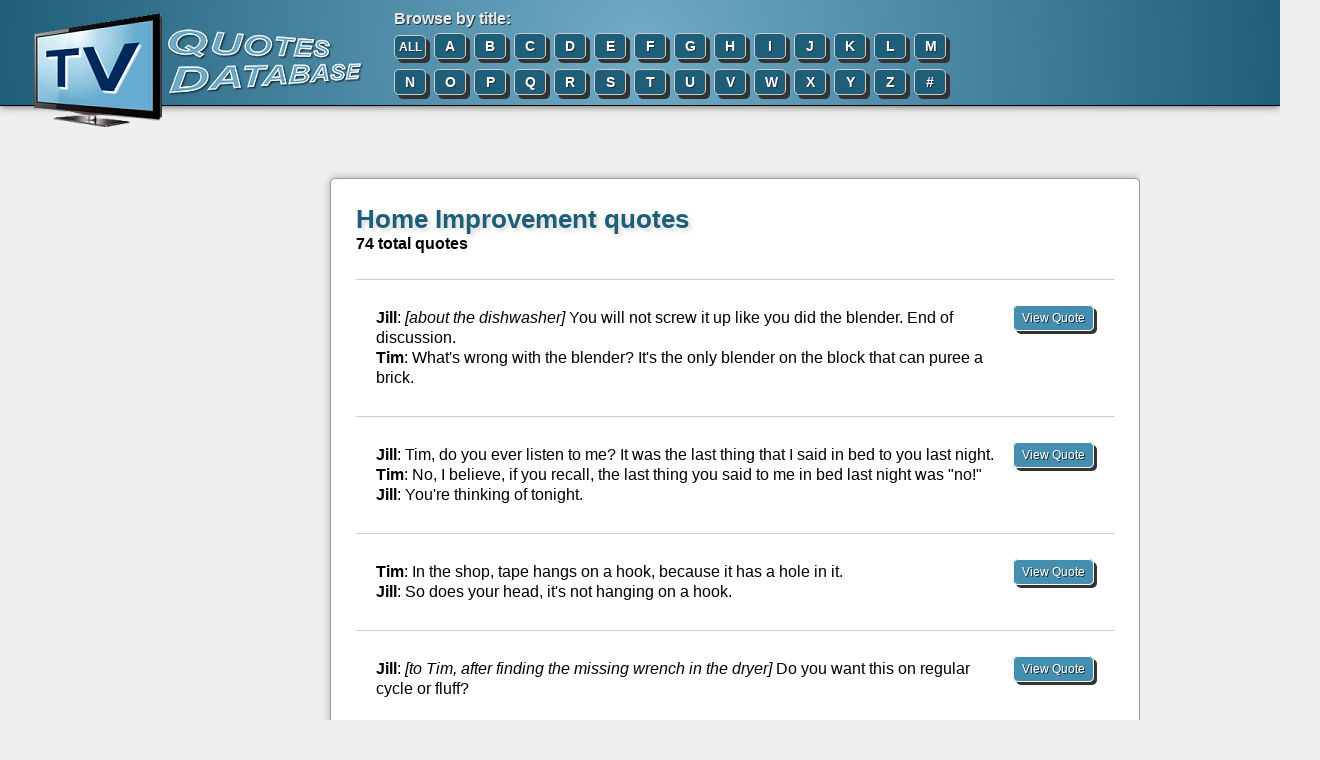

--- FILE ---
content_type: text/html; charset=UTF-8
request_url: https://www.tv-quotes.com/shows/home-improvement/ratings.html
body_size: 5099
content:
<!DOCTYPE html PUBLIC "-//W3C//DTD XHTML 1.0 Transitional//EN"
"http://www.w3.org/TR/xhtml1/DTD/xhtml1-transitional.dtd">
<html xmlns="http://www.w3.org/1999/xhtml" lang="en" xml:lang="en">
<head>
<title>Home Improvement quotes ... TV Quotes Database</title>

<meta name="viewport" content="width=device-width, initial-scale=1.0, user-scalable=yes"/>
<meta name="HandheldFriendly" content="true"/>

<link rel="stylesheet" type="text/css" media="screen" href="/A.style.min.css+js,,_jquery.jnotify.min.css,Mcc.KVeFb6pJ47.css.pagespeed.cf.yyJB5qjUfx.css"/>
<script src="https://ajax.googleapis.com/ajax/libs/jquery/1.8.2/jquery.min.js" type="text/javascript"></script>
<script src="/js/global.js+jquery.zclip.min.js+jquery.jnotify.min.js.pagespeed.jc.pbrip2F1sN.js"></script><script>eval(mod_pagespeed_w5Cpa6lc7G);</script>
<script>eval(mod_pagespeed_Ox2MLPMZ0B);</script>
<script>eval(mod_pagespeed_OG28jPQgCI);</script>


<script type="text/javascript" src="https://cdn.thisiswaldo.com/static/js/1494.js"></script>
<script data-ad-client="ca-pub-5749494218316031" async src="https://pagead2.googlesyndication.com/pagead/js/adsbygoogle.js"></script>

<script type="text/javascript">$(document).ready(function(){$(".navmenu").on("change",function(){if($(this).val()){window.location.href=$(this).val();}});});</script>

<style>#content,.indent{width:auto;margin:0}.indent{padding:40px 20px}html,body{font-size:16px}#pagenav{padding:30px 0}#body,#header,#content{max-width:100%}.viewquote_mobile{display:none}.navmenu{display:none;width:90%}.textlogo h1{font-size:2.25em;color:#fff;text-shadow:2px 2px 2px rgba(0,0,0,.6)}@media (max-width:1020px){.hide_1020{display:none}#header,#body,#footer{box-sizing:border-box}#body{width:90%;margin:2%;padding:8px}#footer{width:90%;margin:2%}.indent{padding-left:15px}a.letter{display:none}.navmenu{display:inline-block;height:36px;margin-top:25px;float:right;font-size:1.35em;background:#1e5e79;color:#fff;border-radius:7px}.letterdiv{width:45%}}@media (max-width:825px){.poster{max-width:75px}.letterdiv{width:54%;margin:0 15px 0 0}.logo{width:225px}#footer{height:auto}#footer a,#footer .right{display:block;float:none;margin-bottom:5px}#margin_left,#content,#breadcrumb,.breadcrumb,.indent{margin-left:10px!important}#seasons a{display:inline-block;width:33%;margin-bottom:15px}}@media (max-width:725px){.hide_725{display:none}#header{height:auto;padding:15px}.logo{display:block;width:90%;margin:8px!important}.letterdiv{float:none;width:90%;display:block}.navmenu{width:100%;margin:0 5% -15px}#footer a,#footer a:hover,#footer a:visited,#footer a:visited:hover{width:80%;display:block;float:none;margin:0 0 8px}#footer{width:100%;margin:0;padding:10px}#footer .right{margin:0!important}a.viewquote,.viewquote_container{display:block;float:none!important}.viewquote_container{display:none}.viewquote_mobile{display:block}.quote_mobile{padding-right:10px!important}div.quote,div.quote_hover{padding:0!important}}#content{margin-left:190px}</style>
</head>

<body>

<div id="header">
  <a href="https://www.tv-quotes.com" title="TV Quotes" alt="TV Quotes" class="left"><img src="/images/xlogo.png.pagespeed.ic.DB_s-kkd_N.webp" style="margin: 12px 0 12px 30px;" class="left noborder logo"/></a>

  <div class="left letterdiv" style="margin: 30px; margin-top: 10px;">
    <span class="textshadow bold hide_1020">Browse by title:</span><br/>

    <a href="/browse.html" class="letter textshadow rounded class=" hide_1020"" id="all" title="Browse all titles" style="padding: 4px 0px 4px 0px; width: 30px; font-size: 12px;">ALL</a>

              <a href="/browse/a.html" class="letter textshadow rounded class=" hide_1020"" id="a" title="Browse titles that begin with &quot;A&quot;">A</a>
                <a href="/browse/b.html" class="letter textshadow rounded class=" hide_1020"" id="b" title="Browse titles that begin with &quot;B&quot;">B</a>
                <a href="/browse/c.html" class="letter textshadow rounded class=" hide_1020"" id="c" title="Browse titles that begin with &quot;C&quot;">C</a>
                <a href="/browse/d.html" class="letter textshadow rounded class=" hide_1020"" id="d" title="Browse titles that begin with &quot;D&quot;">D</a>
                <a href="/browse/e.html" class="letter textshadow rounded class=" hide_1020"" id="e" title="Browse titles that begin with &quot;E&quot;">E</a>
                <a href="/browse/f.html" class="letter textshadow rounded class=" hide_1020"" id="f" title="Browse titles that begin with &quot;F&quot;">F</a>
                <a href="/browse/g.html" class="letter textshadow rounded class=" hide_1020"" id="g" title="Browse titles that begin with &quot;G&quot;">G</a>
                <a href="/browse/h.html" class="letter textshadow rounded class=" hide_1020"" id="h" title="Browse titles that begin with &quot;H&quot;">H</a>
                <a href="/browse/i.html" class="letter textshadow rounded class=" hide_1020"" id="i" title="Browse titles that begin with &quot;I&quot;">I</a>
                <a href="/browse/j.html" class="letter textshadow rounded class=" hide_1020"" id="j" title="Browse titles that begin with &quot;J&quot;">J</a>
                <a href="/browse/k.html" class="letter textshadow rounded class=" hide_1020"" id="k" title="Browse titles that begin with &quot;K&quot;">K</a>
                <a href="/browse/l.html" class="letter textshadow rounded class=" hide_1020"" id="l" title="Browse titles that begin with &quot;L&quot;">L</a>
                <a href="/browse/m.html" class="letter textshadow rounded class=" hide_1020"" id="m" title="Browse titles that begin with &quot;M&quot;">M</a>
      <br class="hide_1020"/>          <a href="/browse/n.html" class="letter textshadow rounded class=" hide_1020"" id="n" title="Browse titles that begin with &quot;N&quot;">N</a>
                <a href="/browse/o.html" class="letter textshadow rounded class=" hide_1020"" id="o" title="Browse titles that begin with &quot;O&quot;">O</a>
                <a href="/browse/p.html" class="letter textshadow rounded class=" hide_1020"" id="p" title="Browse titles that begin with &quot;P&quot;">P</a>
                <a href="/browse/q.html" class="letter textshadow rounded class=" hide_1020"" id="q" title="Browse titles that begin with &quot;Q&quot;">Q</a>
                <a href="/browse/r.html" class="letter textshadow rounded class=" hide_1020"" id="r" title="Browse titles that begin with &quot;R&quot;">R</a>
                <a href="/browse/s.html" class="letter textshadow rounded class=" hide_1020"" id="s" title="Browse titles that begin with &quot;S&quot;">S</a>
                <a href="/browse/t.html" class="letter textshadow rounded class=" hide_1020"" id="t" title="Browse titles that begin with &quot;T&quot;">T</a>
                <a href="/browse/u.html" class="letter textshadow rounded class=" hide_1020"" id="u" title="Browse titles that begin with &quot;U&quot;">U</a>
                <a href="/browse/v.html" class="letter textshadow rounded class=" hide_1020"" id="v" title="Browse titles that begin with &quot;V&quot;">V</a>
                <a href="/browse/w.html" class="letter textshadow rounded class=" hide_1020"" id="w" title="Browse titles that begin with &quot;W&quot;">W</a>
                <a href="/browse/x.html" class="letter textshadow rounded class=" hide_1020"" id="x" title="Browse titles that begin with &quot;X&quot;">X</a>
                <a href="/browse/y.html" class="letter textshadow rounded class=" hide_1020"" id="y" title="Browse titles that begin with &quot;Y&quot;">Y</a>
                <a href="/browse/z.html" class="letter textshadow rounded class=" hide_1020"" id="z" title="Browse titles that begin with &quot;Z&quot;">Z</a>
                <a href="/browse/num.html" class="letter textshadow rounded class=" hide_1020"" id="#" title="Browse titles that begin with a number">#</a>
          
      <select name="lettermenu" class="navmenu">
        <option value="/browse.html">Browse By Title</option>
                <option value="/browse/A.html">A</option>
                <option value="/browse/B.html">B</option>
                <option value="/browse/C.html">C</option>
                <option value="/browse/D.html">D</option>
                <option value="/browse/E.html">E</option>
                <option value="/browse/F.html">F</option>
                <option value="/browse/G.html">G</option>
                <option value="/browse/H.html">H</option>
                <option value="/browse/I.html">I</option>
                <option value="/browse/J.html">J</option>
                <option value="/browse/K.html">K</option>
                <option value="/browse/L.html">L</option>
                <option value="/browse/M.html">M</option>
                <option value="/browse/N.html">N</option>
                <option value="/browse/O.html">O</option>
                <option value="/browse/P.html">P</option>
                <option value="/browse/Q.html">Q</option>
                <option value="/browse/R.html">R</option>
                <option value="/browse/S.html">S</option>
                <option value="/browse/T.html">T</option>
                <option value="/browse/U.html">U</option>
                <option value="/browse/V.html">V</option>
                <option value="/browse/W.html">W</option>
                <option value="/browse/X.html">X</option>
                <option value="/browse/Y.html">Y</option>
                <option value="/browse/Z.html">Z</option>
                <option value="/browse/num.html">#</option>
              </select>
        
    <br class="clear"/>
  </div>

  <div class="right hidden" style="margin: 20px 40px 0 0;">
    <!--<h1 class="total">0 quotes<br />in 0 shows</h1>-->
    <h1 class="total">37,032 quotes<br/>in 237 shows</h1>
  </div>
</div>

<br/>

<div id="body">
<div class="left hide_1020">
<!-- 160x600 -->

<div id="waldo-tag-1495"></div>
</div>

  <div class="left" style="display: none;">

  </div>

  <div id="margin_left" style="margin-left: 195px; display: none;">

  </div>

<div class="titlebar hidden" style="border-bottom: 1px solid #000;">
  
            &nbsp;...&nbsp; <a href="/browse/h.html" title="H">H</a>          &nbsp;...&nbsp; Home Improvement      </div>

<div align="center" class="hide_1020">
  
<!-- 728x90/320x50 -->
<div id="waldo-tag-1496"></div>

</div>

<br class="hide_1020"/><br class="hide_1020"/>
<script type="text/javascript"></script>

<div align="left" id="content" class="rounded">


<h1>Home Improvement quotes</h1>
<b>74 total quotes</b><!-- (ID: 107)-->

<br/><br/>
<hr/>




<div class="quote quote_hover rounded clearfix gray" id="4845">

  <div class="viewquote_container" style="float: right">
    <div class="padded">
      <div class="ratebox">
        
        <a href="/shows/home-improvement/quote_4845.html" class="viewquote rounded textshadow boxshadow">View Quote</a>
      </div>
    </div>
  
    <!--
    <div id="ratingdiv_4845" class="rating rate_gray">
      Rating: <span id="rating_4845">0</span>
    </div>
    -->
  </div>

  <div class="padded quote_mobile" id="quote_4845" style="padding-right: 95px;"><b>Jill</b>: <i>[about the dishwasher]</i> You will not screw it up like you did the blender. End of discussion.<br/>
<b>Tim</b>: What's wrong with the blender? It's the only blender on the block that can puree a brick.<br/></div>
  <div class="viewquote_mobile" align="center" style="text-align: center;"><a href="/shows/home-improvement/quote_4845.html" class="viewquote rounded textshadow boxshadow">View Quote</a></div>
  
  <!--
  alert(document.getElementById('quote_4845').offsetHeight)
  -->
</div>

<hr/><div class="quote quote_hover rounded clearfix gray" id="4846">

  <div class="viewquote_container" style="float: right">
    <div class="padded">
      <div class="ratebox">
        
        <a href="/shows/home-improvement/quote_4846.html" class="viewquote rounded textshadow boxshadow">View Quote</a>
      </div>
    </div>
  
    <!--
    <div id="ratingdiv_4846" class="rating rate_gray">
      Rating: <span id="rating_4846">0</span>
    </div>
    -->
  </div>

  <div class="padded quote_mobile" id="quote_4846" style="padding-right: 95px;"><b>Jill</b>: Tim, do you ever listen to me? It was the last thing that I said in bed to you last night.<br/>
<b>Tim</b>: No, I believe, if you recall, the last thing you said to me in bed last night was "no!"<br/>
<b>Jill</b>: You're thinking of tonight.<br/></div>
  <div class="viewquote_mobile" align="center" style="text-align: center;"><a href="/shows/home-improvement/quote_4846.html" class="viewquote rounded textshadow boxshadow">View Quote</a></div>
  
  <!--
  alert(document.getElementById('quote_4846').offsetHeight)
  -->
</div>

<hr/><div class="quote quote_hover rounded clearfix gray" id="4847">

  <div class="viewquote_container" style="float: right">
    <div class="padded">
      <div class="ratebox">
        
        <a href="/shows/home-improvement/quote_4847.html" class="viewquote rounded textshadow boxshadow">View Quote</a>
      </div>
    </div>
  
    <!--
    <div id="ratingdiv_4847" class="rating rate_gray">
      Rating: <span id="rating_4847">0</span>
    </div>
    -->
  </div>

  <div class="padded quote_mobile" id="quote_4847" style="padding-right: 95px;"><b>Tim</b>: In the shop, tape hangs on a hook, because it has a hole in it.<br/>
<b>Jill</b>: So does your head, it's not hanging on a hook.<br/></div>
  <div class="viewquote_mobile" align="center" style="text-align: center;"><a href="/shows/home-improvement/quote_4847.html" class="viewquote rounded textshadow boxshadow">View Quote</a></div>
  
  <!--
  alert(document.getElementById('quote_4847').offsetHeight)
  -->
</div>

<hr/><div class="quote quote_hover rounded clearfix gray" id="4848">

  <div class="viewquote_container" style="float: right">
    <div class="padded">
      <div class="ratebox">
        
        <a href="/shows/home-improvement/quote_4848.html" class="viewquote rounded textshadow boxshadow">View Quote</a>
      </div>
    </div>
  
    <!--
    <div id="ratingdiv_4848" class="rating rate_gray">
      Rating: <span id="rating_4848">0</span>
    </div>
    -->
  </div>

  <div class="padded quote_mobile" id="quote_4848" style="padding-right: 95px;"><b>Jill</b>: <i>[to Tim, after finding the missing wrench in the dryer]</i> Do you want this on regular cycle or fluff?<br/></div>
  <div class="viewquote_mobile" align="center" style="text-align: center;"><a href="/shows/home-improvement/quote_4848.html" class="viewquote rounded textshadow boxshadow">View Quote</a></div>
  
  <!--
  alert(document.getElementById('quote_4848').offsetHeight)
  -->
</div>

<hr/><div class="quote quote_hover rounded clearfix gray" id="4849">

  <div class="viewquote_container" style="float: right">
    <div class="padded">
      <div class="ratebox">
        
        <a href="/shows/home-improvement/quote_4849.html" class="viewquote rounded textshadow boxshadow">View Quote</a>
      </div>
    </div>
  
    <!--
    <div id="ratingdiv_4849" class="rating rate_gray">
      Rating: <span id="rating_4849">0</span>
    </div>
    -->
  </div>

  <div class="padded quote_mobile" id="quote_4849" style="padding-right: 95px;"><b>Jill Taylor</b>: (Finds Tim pretending to ride lawnmower like a motorcycle) So, what? Did you join Hells Gardeners?<br/></div>
  <div class="viewquote_mobile" align="center" style="text-align: center;"><a href="/shows/home-improvement/quote_4849.html" class="viewquote rounded textshadow boxshadow">View Quote</a></div>
  
  <!--
  alert(document.getElementById('quote_4849').offsetHeight)
  -->
</div>

<hr/><div class="quote quote_hover rounded clearfix gray" id="4850">

  <div class="viewquote_container" style="float: right">
    <div class="padded">
      <div class="ratebox">
        
        <a href="/shows/home-improvement/quote_4850.html" class="viewquote rounded textshadow boxshadow">View Quote</a>
      </div>
    </div>
  
    <!--
    <div id="ratingdiv_4850" class="rating rate_gray">
      Rating: <span id="rating_4850">0</span>
    </div>
    -->
  </div>

  <div class="padded quote_mobile" id="quote_4850" style="padding-right: 95px;"><b>Tim</b>: <i>[after opening a bag of chips and spilling them everywhere]</i> There's a warning label right here. You shouldn't open these in broad daylight, in Detroit. It could cause an explosion!<br/></div>
  <div class="viewquote_mobile" align="center" style="text-align: center;"><a href="/shows/home-improvement/quote_4850.html" class="viewquote rounded textshadow boxshadow">View Quote</a></div>
  
  <!--
  alert(document.getElementById('quote_4850').offsetHeight)
  -->
</div>

<hr/><div class="quote quote_hover rounded clearfix gray" id="4851">

  <div class="viewquote_container" style="float: right">
    <div class="padded">
      <div class="ratebox">
        
        <a href="/shows/home-improvement/quote_4851.html" class="viewquote rounded textshadow boxshadow">View Quote</a>
      </div>
    </div>
  
    <!--
    <div id="ratingdiv_4851" class="rating rate_gray">
      Rating: <span id="rating_4851">0</span>
    </div>
    -->
  </div>

  <div class="padded quote_mobile" id="quote_4851" style="padding-right: 95px;"><b>Tim</b>: Would I help if I said I was sorry?<br/>
<b>Jill</b>: It might.<br/>
<b>Tim</b>: I'm sorry.<br/>
<b>Jill</b>: It didn't.<br/></div>
  <div class="viewquote_mobile" align="center" style="text-align: center;"><a href="/shows/home-improvement/quote_4851.html" class="viewquote rounded textshadow boxshadow">View Quote</a></div>
  
  <!--
  alert(document.getElementById('quote_4851').offsetHeight)
  -->
</div>

<hr/><div class="quote quote_hover rounded clearfix gray" id="4852">

  <div class="viewquote_container" style="float: right">
    <div class="padded">
      <div class="ratebox">
        
        <a href="/shows/home-improvement/quote_4852.html" class="viewquote rounded textshadow boxshadow">View Quote</a>
      </div>
    </div>
  
    <!--
    <div id="ratingdiv_4852" class="rating rate_gray">
      Rating: <span id="rating_4852">0</span>
    </div>
    -->
  </div>

  <div class="padded quote_mobile" id="quote_4852" style="padding-right: 95px;"><b>Jill</b>: Tim, what do you actually know about installing a satellite dish?<br/>
<b>Tim</b>: It's simple. Mount it, point it straight up. Any man could do that.<br/>
<b>Jill</b>: Yeah, but it has to stay up longer than ten seconds.<br/></div>
  <div class="viewquote_mobile" align="center" style="text-align: center;"><a href="/shows/home-improvement/quote_4852.html" class="viewquote rounded textshadow boxshadow">View Quote</a></div>
  
  <!--
  alert(document.getElementById('quote_4852').offsetHeight)
  -->
</div>

<hr/><div class="quote quote_hover rounded clearfix gray" id="4853">

  <div class="viewquote_container" style="float: right">
    <div class="padded">
      <div class="ratebox">
        
        <a href="/shows/home-improvement/quote_4853.html" class="viewquote rounded textshadow boxshadow">View Quote</a>
      </div>
    </div>
  
    <!--
    <div id="ratingdiv_4853" class="rating rate_gray">
      Rating: <span id="rating_4853">0</span>
    </div>
    -->
  </div>

  <div class="padded quote_mobile" id="quote_4853" style="padding-right: 95px;"><b>Tim</b>: However much I'm not jealous, I'm twice as much not insecure.<br/>
<b>Wilson</b>: Well, you should feel secure, Tim. You've got what every man dreams of.<br/>
<b>Tim</b>: A satellite dish!<br/>
<b>Wilson</b>: No, Tim. Three strapping boys, a nice home, and a loving wife.<br/></div>
  <div class="viewquote_mobile" align="center" style="text-align: center;"><a href="/shows/home-improvement/quote_4853.html" class="viewquote rounded textshadow boxshadow">View Quote</a></div>
  
  <!--
  alert(document.getElementById('quote_4853').offsetHeight)
  -->
</div>

<hr/><div class="quote quote_hover rounded clearfix gray" id="4854">

  <div class="viewquote_container" style="float: right">
    <div class="padded">
      <div class="ratebox">
        
        <a href="/shows/home-improvement/quote_4854.html" class="viewquote rounded textshadow boxshadow">View Quote</a>
      </div>
    </div>
  
    <!--
    <div id="ratingdiv_4854" class="rating rate_gray">
      Rating: <span id="rating_4854">0</span>
    </div>
    -->
  </div>

  <div class="padded quote_mobile" id="quote_4854" style="padding-right: 95px;"><b>Jill</b>: Will you go check the furnace, I think the pilot must be out.<br/>
<b>Tim</b>: Are you saying that lighting a pilot is a man's job?<br/>
<b>Jill</b>: No, I'm saying it's your job.<br/></div>
  <div class="viewquote_mobile" align="center" style="text-align: center;"><a href="/shows/home-improvement/quote_4854.html" class="viewquote rounded textshadow boxshadow">View Quote</a></div>
  
  <!--
  alert(document.getElementById('quote_4854').offsetHeight)
  -->
</div>

<hr/><div class="quote quote_hover rounded clearfix gray" id="4855">

  <div class="viewquote_container" style="float: right">
    <div class="padded">
      <div class="ratebox">
        
        <a href="/shows/home-improvement/quote_4855.html" class="viewquote rounded textshadow boxshadow">View Quote</a>
      </div>
    </div>
  
    <!--
    <div id="ratingdiv_4855" class="rating rate_gray">
      Rating: <span id="rating_4855">0</span>
    </div>
    -->
  </div>

  <div class="padded quote_mobile" id="quote_4855" style="padding-right: 95px;"><b>Mark</b>: What are we gonna make?<br/>
<b>Jill</b>: I'm gonna have your whole Scout troop make paper-bag masks.<br/>
<b>Mark</b>: Is that all? Billy's mom helped us make a real tepee.<br/>
<b>Jill</b>: She did?<br/>
<b>Mark</b>: Yeah, and she made us beef jerky out of raw meat.<br/>
<b>Jill</b>: Billy's mom is a Stepford wife. You're getting pizza and paper-bag masks.<br/></div>
  <div class="viewquote_mobile" align="center" style="text-align: center;"><a href="/shows/home-improvement/quote_4855.html" class="viewquote rounded textshadow boxshadow">View Quote</a></div>
  
  <!--
  alert(document.getElementById('quote_4855').offsetHeight)
  -->
</div>

<hr/><div class="quote quote_hover rounded clearfix gray" id="4856">

  <div class="viewquote_container" style="float: right">
    <div class="padded">
      <div class="ratebox">
        
        <a href="/shows/home-improvement/quote_4856.html" class="viewquote rounded textshadow boxshadow">View Quote</a>
      </div>
    </div>
  
    <!--
    <div id="ratingdiv_4856" class="rating rate_gray">
      Rating: <span id="rating_4856">0</span>
    </div>
    -->
  </div>

  <div class="padded quote_mobile" id="quote_4856" style="padding-right: 95px;"><b>Jill</b>: What are we gonna do about the boys' table manners?<br/>
<b>Tim</b>: You should give them a refresher course.<br/>
<b>Jill</b>: Me? What about you?<br/>
<b>Tim</b>: <i>[with his mouth full]</i> Honey, I'm a man. What do I know about manners?<br/></div>
  <div class="viewquote_mobile" align="center" style="text-align: center;"><a href="/shows/home-improvement/quote_4856.html" class="viewquote rounded textshadow boxshadow">View Quote</a></div>
  
  <!--
  alert(document.getElementById('quote_4856').offsetHeight)
  -->
</div>

<hr/><div class="quote quote_hover rounded clearfix gray" id="4857">

  <div class="viewquote_container" style="float: right">
    <div class="padded">
      <div class="ratebox">
        
        <a href="/shows/home-improvement/quote_4857.html" class="viewquote rounded textshadow boxshadow">View Quote</a>
      </div>
    </div>
  
    <!--
    <div id="ratingdiv_4857" class="rating rate_gray">
      Rating: <span id="rating_4857">0</span>
    </div>
    -->
  </div>

  <div class="padded quote_mobile" id="quote_4857" style="padding-right: 95px;"><b>Brad</b>: Mom!<br/>
<b>Jill</b>: What?<br/>
<b>Brad</b>: Dad's cussing.<br/>
<b>Tim</b>: I'm not cussing.<br/>
<b>Mark</b>: He said a bad word.<br/>
<b>Tim</b>: It wasn't bad!<br/>
<b>Randy</b>: He said 'hell' and 'damn'.<br/>
<b>Tim</b>: I did not say 'damn'.<br/>
<b>Randy</b>: Now you did.<br/></div>
  <div class="viewquote_mobile" align="center" style="text-align: center;"><a href="/shows/home-improvement/quote_4857.html" class="viewquote rounded textshadow boxshadow">View Quote</a></div>
  
  <!--
  alert(document.getElementById('quote_4857').offsetHeight)
  -->
</div>

<hr/><div class="quote quote_hover rounded clearfix gray" id="4858">

  <div class="viewquote_container" style="float: right">
    <div class="padded">
      <div class="ratebox">
        
        <a href="/shows/home-improvement/quote_4858.html" class="viewquote rounded textshadow boxshadow">View Quote</a>
      </div>
    </div>
  
    <!--
    <div id="ratingdiv_4858" class="rating rate_gray">
      Rating: <span id="rating_4858">0</span>
    </div>
    -->
  </div>

  <div class="padded quote_mobile" id="quote_4858" style="padding-right: 95px;"><b>Jill</b>: I'll be going upstairs now...<br/>
<b>Tim</b>: You want company?<br/>
<b>Jill</b>: No, just you.<br/>
<b>Tim</b>: <i>[because the kids are asleep at the dinner table]</i> Shouldn't we take the boys to bed?<br/>
<b>Jill</b>: Nah, leave them. It'll only take a minute, anyway...<br/></div>
  <div class="viewquote_mobile" align="center" style="text-align: center;"><a href="/shows/home-improvement/quote_4858.html" class="viewquote rounded textshadow boxshadow">View Quote</a></div>
  
  <!--
  alert(document.getElementById('quote_4858').offsetHeight)
  -->
</div>

<hr/><div class="quote quote_hover rounded clearfix gray" id="4859">

  <div class="viewquote_container" style="float: right">
    <div class="padded">
      <div class="ratebox">
        
        <a href="/shows/home-improvement/quote_4859.html" class="viewquote rounded textshadow boxshadow">View Quote</a>
      </div>
    </div>
  
    <!--
    <div id="ratingdiv_4859" class="rating rate_gray">
      Rating: <span id="rating_4859">0</span>
    </div>
    -->
  </div>

  <div class="padded quote_mobile" id="quote_4859" style="padding-right: 95px;"><b>Jill</b>: <i>[as the boys prepare to go to school]</i> If you miss that bus, you'll be in big trouble!<br/>
<b>Tim</b>: Trouble already? Boys, pace yourselves, you've got all day to be evil. You don't wanna peak too soon.<br/></div>
  <div class="viewquote_mobile" align="center" style="text-align: center;"><a href="/shows/home-improvement/quote_4859.html" class="viewquote rounded textshadow boxshadow">View Quote</a></div>
  
  <!--
  alert(document.getElementById('quote_4859').offsetHeight)
  -->
</div>

<hr/>




<div class="hide_1020">
<!-- 300x250/320x50 -->
<div id="waldo-tag-1497"></div>
</div>


  <div class="titlebar hidden" style="background-color: #333; background-image: none; padding-top: 5px;">

    SORT BY: &nbsp;&nbsp;&nbsp;&nbsp;&nbsp;&nbsp;&nbsp;&nbsp;
    
          <a href="/shows/home-improvement.html">Text</a>
        &nbsp;&nbsp;&nbsp;&nbsp;&nbsp;
    
          <a href="/shows/home-improvement/views.html">Views</a>
        &nbsp;&nbsp;&nbsp;&nbsp;&nbsp;

          <font style="font-weight: normal">Ratings</font>
        &nbsp;&nbsp;&nbsp;&nbsp;&nbsp;

          <a href="/shows/home-improvement/avgrating.html">Avg. Rating</a>
        &nbsp;&nbsp;&nbsp;&nbsp;&nbsp;
  </div>
  
</div>

<div id="pagenav">
  <span class="right">
        <a href="/shows/home-improvement/page_2.html" class="rounded">Next Page <font class="navarrow">&raquo;</font></a>
      </span>

  <span class="left">
      </span>
</div>

<div class="clear"><br/></div>

<!--
  &nbsp; <font class="arrow">�</font> &nbsp; Back to the <a href="/" title="TV Quotes Database">TV Quotes Database</a>
-->


  </div>
</div>

<div id="footer">
  <a href="/" class="rounded" title="TV Quotes">TV Quotes</a>  <a href="/browse.html" class="rounded" title="Browse all TV shows">Browse</a>
  <a href="/about.html" class="rounded" title="About">About</a> <a href="/privacy.html" class="rounded" title="Privacy Policy">Privacy Policy</a>

  <div class="right" style="margin-right: 70px;">
    <a href="http://www.moviequotedb.com" class="rounded" title="Movie Quotes">Movie Quotes</a>
  </div>
  
  <br class="hide_1020"/><br class="hide_1020"/><br/>
  <span class="small">Copyright &#169; TV Quotes Database</small>
</div>


<!-- Google tag (gtag.js) -->
<script async src="https://www.googletagmanager.com/gtag/js?id=UA-2501417-10"></script>
<script>window.dataLayer=window.dataLayer||[];function gtag(){dataLayer.push(arguments);}gtag('js',new Date());gtag('config','UA-2501417-10');</script>


<script defer src="https://static.cloudflareinsights.com/beacon.min.js/vcd15cbe7772f49c399c6a5babf22c1241717689176015" integrity="sha512-ZpsOmlRQV6y907TI0dKBHq9Md29nnaEIPlkf84rnaERnq6zvWvPUqr2ft8M1aS28oN72PdrCzSjY4U6VaAw1EQ==" data-cf-beacon='{"version":"2024.11.0","token":"f0359a7779284b24b8069e1ae650f8a5","r":1,"server_timing":{"name":{"cfCacheStatus":true,"cfEdge":true,"cfExtPri":true,"cfL4":true,"cfOrigin":true,"cfSpeedBrain":true},"location_startswith":null}}' crossorigin="anonymous"></script>
</body>
</html>

--- FILE ---
content_type: text/html; charset=utf-8
request_url: https://www.google.com/recaptcha/api2/aframe
body_size: 267
content:
<!DOCTYPE HTML><html><head><meta http-equiv="content-type" content="text/html; charset=UTF-8"></head><body><script nonce="ULMU1QPCnb03mTeHvxpFoQ">/** Anti-fraud and anti-abuse applications only. See google.com/recaptcha */ try{var clients={'sodar':'https://pagead2.googlesyndication.com/pagead/sodar?'};window.addEventListener("message",function(a){try{if(a.source===window.parent){var b=JSON.parse(a.data);var c=clients[b['id']];if(c){var d=document.createElement('img');d.src=c+b['params']+'&rc='+(localStorage.getItem("rc::a")?sessionStorage.getItem("rc::b"):"");window.document.body.appendChild(d);sessionStorage.setItem("rc::e",parseInt(sessionStorage.getItem("rc::e")||0)+1);localStorage.setItem("rc::h",'1769085057118');}}}catch(b){}});window.parent.postMessage("_grecaptcha_ready", "*");}catch(b){}</script></body></html>

--- FILE ---
content_type: application/javascript
request_url: https://www.tv-quotes.com/js/global.js+jquery.zclip.min.js+jquery.jnotify.min.js.pagespeed.jc.pbrip2F1sN.js
body_size: 3668
content:
var mod_pagespeed_w5Cpa6lc7G = "function copy_to_clipboard(field){if(document.all){range=val.createTextRange();range.execCommand(\"Copy\");alert('Quote successfully copied. Press Ctrl + V to paste');}}$(document).ready(function(){$(\"div.alphabet div.letter\").click(function(item){var letter=item.target.id;if(letter=='#'){letter='num';}window.location='/browse/'+letter+'.html';});$('input[type=\"text\"]').focus(function(){$(this).addClass(\"textbox_on\");});$('input[type=\"text\"]').blur(function(){$(this).removeClass(\"textbox_on\");});$(\"input.submitbutton\").hover(function(){$(this).removeClass(\"faded\");$(this).css('cursor','pointer');},function(){$(this).addClass(\"faded\");});$(\"img.rate\").click(function(item){var quoteid=item.target.id;var src=item.target.src.indexOf('plus');var quotediv=quoteid;var ratediv=\"rate_\"+quoteid;if(src!=-1){var rating=1;}else{var rating=-1;}$.post(\"/rate.php\",{id:quoteid,rating:rating},function(data){if(rating==-1){var colorclass='red';}else{var colorclass='green';}$('#'+quotediv).fadeOut('slow',function(){$('#'+quotediv).addClass(colorclass);var oldrating=parseInt($('#rating_'+quoteid).html());var newrating=(rating==-1)?oldrating-1:oldrating+1;if(!newrating){newrating=\"0\";}$('#rating_'+quoteid).html(newrating);if(newrating<0){$('#ratingdiv_'+quoteid).removeClass('rate_gray');$('#ratingdiv_'+quoteid).addClass('rate_red');}else if(newrating==0){if(oldrating==1){$('#ratingdiv_'+quoteid).removeClass('rate_green');}else{$('#ratingdiv_'+quoteid).removeClass('rate_red');}$('#ratingdiv_'+quoteid).addClass('rate_gray');}else if(newrating>0){$('#ratingdiv_'+quoteid).removeClass('rate_gray');$('#ratingdiv_'+quoteid).addClass('rate_green');if(oldrating==0){$('#rating_'+quoteid).prepend('+');}}$('#'+ratediv).hide();});$('#'+quotediv).fadeIn(\"slow\");});return false;});});";
var mod_pagespeed_Ox2MLPMZ0B = "(function(a){a.fn.zclip=function(c){if(typeof c==\"object\"&&!c.length){var b=a.extend({path:\"ZeroClipboard.swf\",copy:null,beforeCopy:null,afterCopy:null,clickAfter:true,setHandCursor:true,setCSSEffects:true},c);return this.each(function(){var e=a(this);if(e.is(\":visible\")&&(typeof b.copy==\"string\"||a.isFunction(b.copy))){ZeroClipboard.setMoviePath(b.path);var d=new ZeroClipboard.Client();if(a.isFunction(b.copy)){e.bind(\"zClip_copy\",b.copy)}if(a.isFunction(b.beforeCopy)){e.bind(\"zClip_beforeCopy\",b.beforeCopy)}if(a.isFunction(b.afterCopy)){e.bind(\"zClip_afterCopy\",b.afterCopy)}d.setHandCursor(b.setHandCursor);d.setCSSEffects(b.setCSSEffects);d.addEventListener(\"mouseOver\",function(f){e.trigger(\"mouseenter\")});d.addEventListener(\"mouseOut\",function(f){e.trigger(\"mouseleave\")});d.addEventListener(\"mouseDown\",function(f){e.trigger(\"mousedown\");if(!a.isFunction(b.copy)){d.setText(b.copy)}else{d.setText(e.triggerHandler(\"zClip_copy\"))}if(a.isFunction(b.beforeCopy)){e.trigger(\"zClip_beforeCopy\")}});d.addEventListener(\"complete\",function(f,g){if(a.isFunction(b.afterCopy)){e.trigger(\"zClip_afterCopy\")}else{if(g.length>500){g=g.substr(0,500)+\"...\\n\\n(\"+(g.length-500)+\" characters not shown)\"}e.removeClass(\"hover\");alert(\"Copied text to clipboard:\\n\\n \"+g)}if(b.clickAfter){e.trigger(\"click\")}});d.glue(e[0],e.parent()[0]);a(window).bind(\"load resize\",function(){d.reposition()})}})}else{if(typeof c==\"string\"){return this.each(function(){var f=a(this);c=c.toLowerCase();var e=f.data(\"zclipId\");var d=a(\"#\"+e+\".zclip\");if(c==\"remove\"){d.remove();f.removeClass(\"active hover\")}else{if(c==\"hide\"){d.hide();f.removeClass(\"active hover\")}else{if(c==\"show\"){d.show()}}}})}}}})(jQuery);var ZeroClipboard={version:\"1.0.7\",clients:{},moviePath:\"ZeroClipboard.swf\",nextId:1,$:function(a){if(typeof(a)==\"string\"){a=document.getElementById(a)}if(!a.addClass){a.hide=function(){this.style.display=\"none\"};a.show=function(){this.style.display=\"\"};a.addClass=function(b){this.removeClass(b);this.className+=\" \"+b};a.removeClass=function(d){var e=this.className.split(/\\s+/);var b=-1;for(var c=0;c<e.length;c++){if(e[c]==d){b=c;c=e.length}}if(b>-1){e.splice(b,1);this.className=e.join(\" \")}return this};a.hasClass=function(b){return!!this.className.match(new RegExp(\"\\\\s*\"+b+\"\\\\s*\"))}}return a},setMoviePath:function(a){this.moviePath=a},dispatch:function(d,b,c){var a=this.clients[d];if(a){a.receiveEvent(b,c)}},register:function(b,a){this.clients[b]=a},getDOMObjectPosition:function(c,a){var b={left:0,top:0,width:c.width?c.width:c.offsetWidth,height:c.height?c.height:c.offsetHeight};if(c&&(c!=a)){b.left+=c.offsetLeft;b.top+=c.offsetTop}return b},Client:function(a){this.handlers={};this.id=ZeroClipboard.nextId++;this.movieId=\"ZeroClipboardMovie_\"+this.id;ZeroClipboard.register(this.id,this);if(a){this.glue(a)}}};ZeroClipboard.Client.prototype={id:0,ready:false,movie:null,clipText:\"\",handCursorEnabled:true,cssEffects:true,handlers:null,glue:function(d,b,e){this.domElement=ZeroClipboard.$(d);var f=99;if(this.domElement.style.zIndex){f=parseInt(this.domElement.style.zIndex,10)+1}if(typeof(b)==\"string\"){b=ZeroClipboard.$(b)}else{if(typeof(b)==\"undefined\"){b=document.getElementsByTagName(\"body\")[0]}}var c=ZeroClipboard.getDOMObjectPosition(this.domElement,b);this.div=document.createElement(\"div\");this.div.className=\"zclip\";this.div.id=\"zclip-\"+this.movieId;$(this.domElement).data(\"zclipId\",\"zclip-\"+this.movieId);var a=this.div.style;a.position=\"absolute\";a.left=\"\"+c.left+\"px\";a.top=\"\"+c.top+\"px\";a.width=\"\"+c.width+\"px\";a.height=\"\"+c.height+\"px\";a.zIndex=f;if(typeof(e)==\"object\"){for(addedStyle in e){a[addedStyle]=e[addedStyle]}}b.appendChild(this.div);this.div.innerHTML=this.getHTML(c.width,c.height)},getHTML:function(d,a){var c=\"\";var b=\"id=\"+this.id+\"&width=\"+d+\"&height=\"+a;if(navigator.userAgent.match(/MSIE/)){var e=location.href.match(/^https/i)?\"https://\":\"http://\";c+='<object classid=\"clsid:d27cdb6e-ae6d-11cf-96b8-444553540000\" codebase=\"'+e+'download.macromedia.com/pub/shockwave/cabs/flash/swflash.cab#version=9,0,0,0\" width=\"'+d+'\" height=\"'+a+'\" id=\"'+this.movieId+'\" align=\"middle\"><param name=\"allowScriptAccess\" value=\"always\" /><param name=\"allowFullScreen\" value=\"false\" /><param name=\"movie\" value=\"'+ZeroClipboard.moviePath+'\" /><param name=\"loop\" value=\"false\" /><param name=\"menu\" value=\"false\" /><param name=\"quality\" value=\"best\" /><param name=\"bgcolor\" value=\"#ffffff\" /><param name=\"flashvars\" value=\"'+b+'\"/><param name=\"wmode\" value=\"transparent\"/></object>'}else{c+='<embed id=\"'+this.movieId+'\" src=\"'+ZeroClipboard.moviePath+'\" loop=\"false\" menu=\"false\" quality=\"best\" bgcolor=\"#ffffff\" width=\"'+d+'\" height=\"'+a+'\" name=\"'+this.movieId+'\" align=\"middle\" allowScriptAccess=\"always\" allowFullScreen=\"false\" type=\"application/x-shockwave-flash\" pluginspage=\"http://www.macromedia.com/go/getflashplayer\" flashvars=\"'+b+'\" wmode=\"transparent\" />'}return c},hide:function(){if(this.div){this.div.style.left=\"-2000px\"}},show:function(){this.reposition()},destroy:function(){if(this.domElement&&this.div){this.hide();this.div.innerHTML=\"\";var a=document.getElementsByTagName(\"body\")[0];try{a.removeChild(this.div)}catch(b){}this.domElement=null;this.div=null}},reposition:function(c){if(c){this.domElement=ZeroClipboard.$(c);if(!this.domElement){this.hide()}}if(this.domElement&&this.div){var b=ZeroClipboard.getDOMObjectPosition(this.domElement);var a=this.div.style;a.left=\"\"+b.left+\"px\";a.top=\"\"+b.top+\"px\"}},setText:function(a){this.clipText=a;if(this.ready){this.movie.setText(a)}},addEventListener:function(a,b){a=a.toString().toLowerCase().replace(/^on/,\"\");if(!this.handlers[a]){this.handlers[a]=[]}this.handlers[a].push(b)},setHandCursor:function(a){this.handCursorEnabled=a;if(this.ready){this.movie.setHandCursor(a)}},setCSSEffects:function(a){this.cssEffects=!!a},receiveEvent:function(d,f){d=d.toString().toLowerCase().replace(/^on/,\"\");switch(d){case\"load\":this.movie=document.getElementById(this.movieId);if(!this.movie){var c=this;setTimeout(function(){c.receiveEvent(\"load\",null)},1);return}if(!this.ready&&navigator.userAgent.match(/Firefox/)&&navigator.userAgent.match(/Windows/)){var c=this;setTimeout(function(){c.receiveEvent(\"load\",null)},100);this.ready=true;return}this.ready=true;try{this.movie.setText(this.clipText)}catch(h){}try{this.movie.setHandCursor(this.handCursorEnabled)}catch(h){}break;case\"mouseover\":if(this.domElement&&this.cssEffects){this.domElement.addClass(\"hover\");if(this.recoverActive){this.domElement.addClass(\"active\")}}break;case\"mouseout\":if(this.domElement&&this.cssEffects){this.recoverActive=false;if(this.domElement.hasClass(\"active\")){this.domElement.removeClass(\"active\");this.recoverActive=true}this.domElement.removeClass(\"hover\")}break;case\"mousedown\":if(this.domElement&&this.cssEffects){this.domElement.addClass(\"active\")}break;case\"mouseup\":if(this.domElement&&this.cssEffects){this.domElement.removeClass(\"active\");this.recoverActive=false}break}if(this.handlers[d]){for(var b=0,a=this.handlers[d].length;b<a;b++){var g=this.handlers[d][b];if(typeof(g)==\"function\"){g(this,f)}else{if((typeof(g)==\"object\")&&(g.length==2)){g[0][g[1]](this,f)}else{if(typeof(g)==\"string\"){window[g](this,f)}}}}}}};";
var mod_pagespeed_OG28jPQgCI = "(function(B){B.jnotify=function(K,M,L){return new C(K,M,L)};B.jnotify.version=\"1.1.00\";var J,D=[],E=0,H=false,I=false,G,F,A={type:\"\",delay:2000,sticky:false,closeLabel:\"&times;\",showClose:true,fadeSpeed:1000,slideSpeed:250,classContainer:\"jnotify-container\",classNotification:\"jnotify-notification\",classBackground:\"jnotify-background\",classClose:\"jnotify-close\",classMessage:\"jnotify-message\",init:null,create:null,beforeRemove:null,remove:null,transition:null};B.jnotify.setup=function(K){A=B.extend({},A,K)};B.jnotify.play=function(M,N){if(H&&(M!==true)||(D.length==0)){return}H=true;var L=D.shift();F=L;var K=(arguments.length>=2)?parseInt(N,10):L.options.delay;G=setTimeout(function(){G=0;L.remove(function(){if(D.length==0){H=false}else{if(!I){B.jnotify.play(true)}}})},K)};B.jnotify.pause=function(){clearTimeout(G);if(G){D.unshift(F)}I=H=true};B.jnotify.resume=function(){I=false;B.jnotify.play(true,0)};function C(P,N){var M=this,K=typeof N;if(K==\"number\"){N=B.extend({},A,{delay:N})}else{if(K==\"boolean\"){N=B.extend({},A,{sticky:true})}else{if(K==\"string\"){N=B.extend({},A,{type:N,delay:((arguments.length>2)&&(typeof arguments[2]==\"number\"))?arguments[2]:A.delay,sticky:((arguments.length>2)&&(typeof arguments[2]==\"boolean\"))?arguments[2]:A.sticky})}else{N=B.extend({},A,N)}}}this.options=N;if(!J){J=B('<div class=\"'+A.classContainer+'\" />').appendTo(\"body\");if(B.isFunction(N.init)){N.init.apply(M,[J])}}function O(S){var R='<div class=\"'+N.classNotification+(N.type.length?(\" \"+N.classNotification+\"-\"+N.type):\"\")+'\"><div class=\"'+N.classBackground+'\"></div>'+(N.sticky&&N.showClose?('<a class=\"'+N.classClose+'\">'+N.closeLabel+\"</a>\"):\"\")+'<div class=\"'+N.classMessage+'\"><div>'+S+\"</div></div></div>\";E++;var Q=B(R);if(N.sticky){Q.find(\"a.\"+N.classClose).bind(\"click.jnotify\",function(){M.remove()})}if(B.isFunction(N.create)){N.create.apply(M,[Q])}return Q.appendTo(J)}this.remove=function(U){var Q=L.find(\".\"+N.classMessage),S=Q.parent();var R=E--;if(B.isFunction(N.beforeRemove)){N.beforeRemove.apply(M,[Q])}function T(){S.remove();if(B.isFunction(U)){U.apply(M,[Q])}if(B.isFunction(N.remove)){N.remove.apply(M,[Q])}}if(B.isFunction(N.transition)){N.transition.apply(M,[S,Q,R,T,N])}else{Q.fadeTo(N.fadeSpeed,0.01,function(){if(R<=1){T()}else{S.slideUp(N.slideSpeed,T)}});if(E<=0){S.fadeOut(N.fadeSpeed)}}};var L=O(P);if(!N.sticky){D.push(this);B.jnotify.play()}return this}})(jQuery);";
